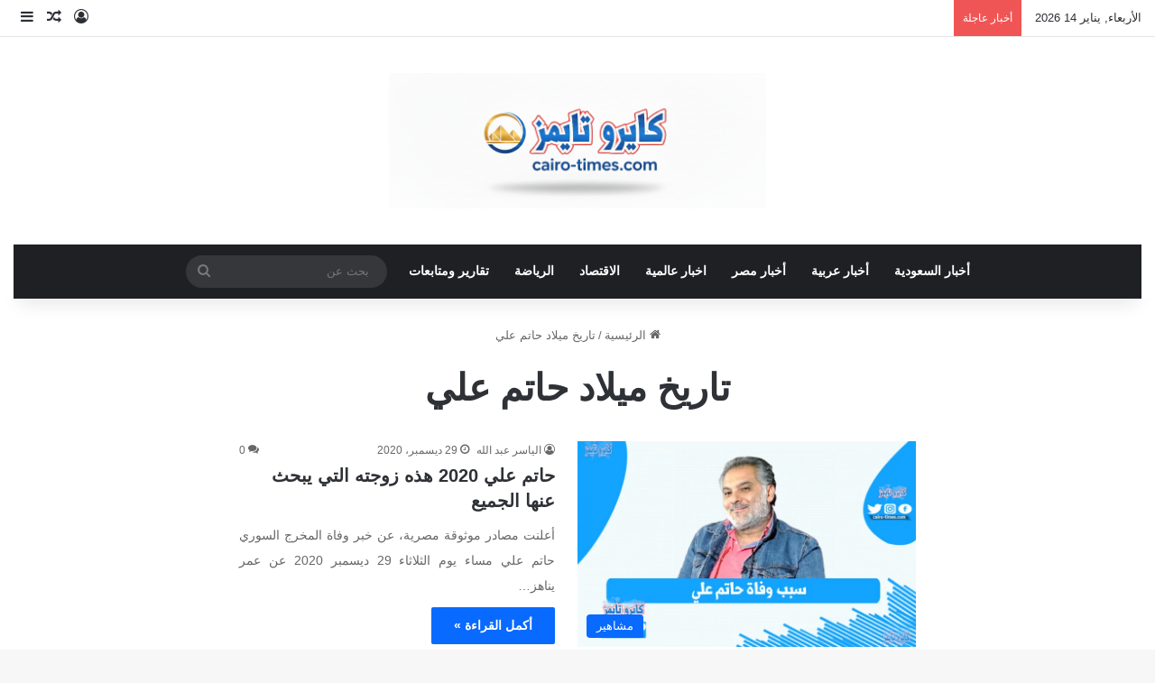

--- FILE ---
content_type: text/html; charset=UTF-8
request_url: https://cairo-times.com/tag/%D8%AA%D8%A7%D8%B1%D9%8A%D8%AE-%D9%85%D9%8A%D9%84%D8%A7%D8%AF-%D8%AD%D8%A7%D8%AA%D9%85-%D8%B9%D9%84%D9%8A/
body_size: 10611
content:
<!DOCTYPE html><html dir="rtl" lang="ar" class="" data-skin="light"><head><script data-no-optimize="1">var litespeed_docref=sessionStorage.getItem("litespeed_docref");litespeed_docref&&(Object.defineProperty(document,"referrer",{get:function(){return litespeed_docref}}),sessionStorage.removeItem("litespeed_docref"));</script> <meta charset="UTF-8"/><link rel="profile" href="https://gmpg.org/xfn/11"/><meta name='robots' content='index, follow, max-image-preview:large, max-snippet:-1, max-video-preview:-1'/><title>تاريخ ميلاد حاتم علي Archives - كايرو تايمز</title><link rel="canonical" href="https://cairo-times.com/tag/تاريخ-ميلاد-حاتم-علي/"/><meta property="og:locale" content="ar_AR"/><meta property="og:type" content="article"/><meta property="og:title" content="تاريخ ميلاد حاتم علي Archives - كايرو تايمز"/><meta property="og:url" content="https://cairo-times.com/tag/تاريخ-ميلاد-حاتم-علي/"/><meta property="og:site_name" content="كايرو تايمز"/><meta property="og:image" content="https://cairo-times.com/wp-content/uploads/2023/10/cairo2023logo.jpg"/><meta property="og:image:width" content="500"/><meta property="og:image:height" content="200"/><meta property="og:image:type" content="image/jpeg"/><meta name="twitter:card" content="summary_large_image"/><meta name="twitter:site" content="@cairotimes_com"/> <script type="application/ld+json" class="yoast-schema-graph">{"@context":"https://schema.org","@graph":[{"@type":"CollectionPage","@id":"https://cairo-times.com/tag/%d8%aa%d8%a7%d8%b1%d9%8a%d8%ae-%d9%85%d9%8a%d9%84%d8%a7%d8%af-%d8%ad%d8%a7%d8%aa%d9%85-%d8%b9%d9%84%d9%8a/","url":"https://cairo-times.com/tag/%d8%aa%d8%a7%d8%b1%d9%8a%d8%ae-%d9%85%d9%8a%d9%84%d8%a7%d8%af-%d8%ad%d8%a7%d8%aa%d9%85-%d8%b9%d9%84%d9%8a/","name":"تاريخ ميلاد حاتم علي Archives - كايرو تايمز","isPartOf":{"@id":"https://cairo-times.com/#website"},"primaryImageOfPage":{"@id":"https://cairo-times.com/tag/%d8%aa%d8%a7%d8%b1%d9%8a%d8%ae-%d9%85%d9%8a%d9%84%d8%a7%d8%af-%d8%ad%d8%a7%d8%aa%d9%85-%d8%b9%d9%84%d9%8a/#primaryimage"},"image":{"@id":"https://cairo-times.com/tag/%d8%aa%d8%a7%d8%b1%d9%8a%d8%ae-%d9%85%d9%8a%d9%84%d8%a7%d8%af-%d8%ad%d8%a7%d8%aa%d9%85-%d8%b9%d9%84%d9%8a/#primaryimage"},"thumbnailUrl":"https://cairo-times.com/wp-content/uploads/2020/12/حاتم-علي-2020.png","breadcrumb":{"@id":"https://cairo-times.com/tag/%d8%aa%d8%a7%d8%b1%d9%8a%d8%ae-%d9%85%d9%8a%d9%84%d8%a7%d8%af-%d8%ad%d8%a7%d8%aa%d9%85-%d8%b9%d9%84%d9%8a/#breadcrumb"},"inLanguage":"ar"},{"@type":"ImageObject","inLanguage":"ar","@id":"https://cairo-times.com/tag/%d8%aa%d8%a7%d8%b1%d9%8a%d8%ae-%d9%85%d9%8a%d9%84%d8%a7%d8%af-%d8%ad%d8%a7%d8%aa%d9%85-%d8%b9%d9%84%d9%8a/#primaryimage","url":"https://cairo-times.com/wp-content/uploads/2020/12/حاتم-علي-2020.png","contentUrl":"https://cairo-times.com/wp-content/uploads/2020/12/حاتم-علي-2020.png","width":790,"height":480,"caption":"حاتم علي 2020"},{"@type":"BreadcrumbList","@id":"https://cairo-times.com/tag/%d8%aa%d8%a7%d8%b1%d9%8a%d8%ae-%d9%85%d9%8a%d9%84%d8%a7%d8%af-%d8%ad%d8%a7%d8%aa%d9%85-%d8%b9%d9%84%d9%8a/#breadcrumb","itemListElement":[{"@type":"ListItem","position":1,"name":"الرئيسية","item":"https://cairo-times.com/"},{"@type":"ListItem","position":2,"name":"تاريخ ميلاد حاتم علي"}]},{"@type":"WebSite","@id":"https://cairo-times.com/#website","url":"https://cairo-times.com/","name":"كايرو تايمز","description":"الأخبار من المصدر إليك مباشرة","publisher":{"@id":"https://cairo-times.com/#organization"},"potentialAction":[{"@type":"SearchAction","target":{"@type":"EntryPoint","urlTemplate":"https://cairo-times.com/?s={search_term_string}"},"query-input":{"@type":"PropertyValueSpecification","valueRequired":true,"valueName":"search_term_string"}}],"inLanguage":"ar"},{"@type":"Organization","@id":"https://cairo-times.com/#organization","name":"كايرو تايمز","url":"https://cairo-times.com/","logo":{"@type":"ImageObject","inLanguage":"ar","@id":"https://cairo-times.com/#/schema/logo/image/","url":"https://cairo-times.com/wp-content/uploads/2023/10/cairo2023logo.jpg","contentUrl":"https://cairo-times.com/wp-content/uploads/2023/10/cairo2023logo.jpg","width":500,"height":200,"caption":"كايرو تايمز"},"image":{"@id":"https://cairo-times.com/#/schema/logo/image/"},"sameAs":["https://www.facebook.com/cairotimescom/","https://x.com/cairotimes_com"]}]}</script> <link rel='dns-prefetch' href='//fonts.googleapis.com'/><link rel="alternate" type="application/rss+xml" title="كايرو تايمز &laquo; الخلاصة" href="https://cairo-times.com/feed/"/><link rel="alternate" type="application/rss+xml" title="كايرو تايمز &laquo; خلاصة التعليقات" href="https://cairo-times.com/comments/feed/"/><link rel="alternate" type="application/rss+xml" title="كايرو تايمز &laquo; تاريخ ميلاد حاتم علي خلاصة الوسوم" href="https://cairo-times.com/tag/%d8%aa%d8%a7%d8%b1%d9%8a%d8%ae-%d9%85%d9%8a%d9%84%d8%a7%d8%af-%d8%ad%d8%a7%d8%aa%d9%85-%d8%b9%d9%84%d9%8a/feed/"/><meta name="viewport" content="width=device-width, initial-scale=1.0"/><link data-optimized="2" rel="stylesheet" href="https://cairo-times.com/wp-content/litespeed/css/8de7318b3be66d2bfbff5877f57a188e.css?ver=7a23d"/> <script type="litespeed/javascript" data-src="https://cairo-times.com/wp-includes/js/jquery/jquery.min.js" id="jquery-core-js"></script> <link rel="https://api.w.org/" href="https://cairo-times.com/wp-json/"/><link rel="alternate" title="JSON" type="application/json" href="https://cairo-times.com/wp-json/wp/v2/tags/13662"/><link rel="EditURI" type="application/rsd+xml" title="RSD" href="https://cairo-times.com/xmlrpc.php?rsd"/><meta name="generator" content="WordPress 6.9"/><meta http-equiv="X-UA-Compatible" content="IE=edge"><link rel="icon" href="https://cairo-times.com/wp-content/uploads/2023/10/8889-150x150.png" sizes="32x32"/><link rel="icon" href="https://cairo-times.com/wp-content/uploads/2023/10/8889.png" sizes="192x192"/><link rel="apple-touch-icon" href="https://cairo-times.com/wp-content/uploads/2023/10/8889.png"/><meta name="msapplication-TileImage" content="https://cairo-times.com/wp-content/uploads/2023/10/8889.png"/>
 <script type="litespeed/javascript" data-src="https://www.googletagmanager.com/gtag/js?id=G-VGSPEK8L0X"></script> <script type="litespeed/javascript">window.dataLayer=window.dataLayer||[];function gtag(){dataLayer.push(arguments)}
gtag('js',new Date());gtag('config','G-VGSPEK8L0X')</script> <script type="litespeed/javascript" data-src="https://pagead2.googlesyndication.com/pagead/js/adsbygoogle.js?client=ca-pub-9979755724995257" crossorigin="anonymous"></script> </head><body data-rsssl=1 id="tie-body" class="rtl archive tag tag-13662 wp-custom-logo wp-theme-jannah is-percent-width wrapper-has-shadow block-head-1 magazine2 is-thumb-overlay-disabled is-desktop is-header-layout-2 one-column-no-sidebar hide_breaking_news"><div class="background-overlay"><div id="tie-container" class="site tie-container"><div id="tie-wrapper"><header id="theme-header" class="theme-header header-layout-2 main-nav-dark main-nav-default-dark main-nav-below main-nav-boxed no-stream-item top-nav-active top-nav-light top-nav-default-light top-nav-above has-shadow has-normal-width-logo mobile-header-centered"><nav id="top-nav" class="has-date-breaking-components top-nav header-nav has-breaking-news" aria-label="الشريط العلوي"><div class="container"><div class="topbar-wrapper"><div class="topbar-today-date">
الأربعاء, يناير 14 2026</div><div class="tie-alignleft"><div class="breaking controls-is-active"><span class="breaking-title">
<span class="tie-icon-bolt breaking-icon" aria-hidden="true"></span>
<span class="breaking-title-text">أخبار عاجلة</span>
</span><ul id="breaking-news-in-header" class="breaking-news" data-type="reveal" data-arrows="true"><li class="news-item">
<a href="https://cairo-times.com/%d8%a7%d8%ad%d9%85%d8%af-%d8%a8%d9%86-%d8%b3%d8%b9%d9%8a%d8%af-%d8%a7%d9%84%d8%b9%d8%a7%d9%85%d8%b1%d9%8a-%d9%88%d9%8a%d9%83%d9%8a%d8%a8%d9%8a%d8%af%d9%8a%d8%a7-%d9%85%d9%86-%d9%87%d9%88-%d8%b1%d8%a6/">احمد بن سعيد العامري ويكيبيديا من هو رئيس بلدية مسقط</a></li><li class="news-item">
<a href="https://cairo-times.com/%d8%a8%d9%84%d8%b9%d8%b1%d8%a8-%d8%a8%d9%86-%d9%87%d9%8a%d8%ab%d9%85-%d8%a8%d9%86-%d8%b7%d8%a7%d8%b1%d9%82-%d8%a2%d9%84-%d8%b3%d8%b9%d9%8a%d8%af-%d9%88%d9%8a%d9%83%d9%8a%d8%a8%d9%8a%d8%af%d9%8a/"> بلعرب بن هيثم بن طارق آل سعيد ويكيبيديا</a></li><li class="news-item">
<a href="https://cairo-times.com/%d9%88%d9%81%d8%a7%d8%a9-%d8%a8%d8%af%d8%b1-%d8%a7%d9%84%d9%85%d8%b7%d9%8a%d8%b1%d9%8a-%d8%a8%d8%b9%d8%af-%d9%85%d8%b9%d8%a7%d9%86%d8%a7%d8%a9-%d9%85%d8%b9-%d8%a7%d9%84%d9%85%d8%b1%d8%b6-%d9%88%d8%a7/">وفاة بدر المطيري بعد معاناة مع المرض والسجن والظلم</a></li><li class="news-item">
<a href="https://cairo-times.com/%d8%ad%d9%82%d9%8a%d9%82%d8%a9-%d9%81%d9%8a%d8%af%d9%8a%d9%88-%d8%ad%d8%a8%d9%8a%d8%a8%d8%a9-%d8%b1%d8%b6%d8%a7-%d9%88%d8%b4%d9%87%d8%a7%d8%a8-%d8%a7%d9%84%d8%af%d9%8a%d9%86-%d8%a8%d9%8a%d9%86/">حقيقة فيديو حبيبة رضا وشهاب الدين.. بين الشائعات والتزييف الرقمي</a></li><li class="news-item">
<a href="https://cairo-times.com/%d9%81%d9%8a%d8%af%d9%8a%d9%88-%d8%ad%d8%a8%d9%8a%d8%a8%d8%a9-%d8%b1%d8%b6%d8%a7-%d9%88%d8%b4%d9%87%d8%a7%d8%a8-%d8%a7%d9%84%d8%af%d9%8a%d9%86-%d8%a7%d9%84%d8%ac%d8%af%d9%8a%d8%af-%d8%ac%d8%af%d9%84/">فيديو حبيبة رضا وشهاب الدين الجديد.. جدل واسع وصمت رسمي يزيد الغموض</a></li><li class="news-item">
<a href="https://cairo-times.com/%d9%81%d9%8a%d8%af%d9%8a%d9%88-%d8%ad%d8%a8%d9%8a%d8%a8%d9%87-%d8%b1%d8%b6%d8%a7-%d9%88%d8%b4%d9%87%d8%a7%d8%a8-%d8%a7%d9%84%d8%af%d9%8a%d9%86-%d9%85%d9%86-%d9%87%d9%8a-%d9%83%d9%85-%d8%b9%d9%85/">فيديو حبيبه رضا وشهاب الدين.. من هي.. كم عمرها.. ديانتها.. وحقيقة الفيديو المسرب</a></li><li class="news-item">
<a href="https://cairo-times.com/%d9%85%d9%86-%d9%87%d9%88-%d8%af%d8%ae%d9%8a%d9%84-%d8%a7%d9%84%d9%82%d8%ad%d8%b7%d8%a7%d9%86%d9%8a-%d8%b5%d8%af%d9%8a%d9%82-%d8%a3%d8%a8%d9%88-%d9%85%d8%b1%d8%a7%d8%af%d8%b9-%d9%83%d9%85-%d8%b9/">من هو دخيل القحطاني صديق أبو مرادع.. كم عمره وما سبب وفاته</a></li><li class="news-item">
<a href="https://cairo-times.com/%d8%a7%d8%ae%d8%a8%d8%a7%d8%b1-%d8%a7%d9%84%d9%83%d9%88%d9%8a%d8%aa-%d9%82%d8%b1%d8%a7%d8%b1-%d8%a7%d9%84%d9%85%d9%87%d9%86%d8%af%d8%b3%d8%a9-%d9%85%d9%86%d8%a7%d9%84-%d8%b9%d8%b5%d9%81%d9%88%d8%b1/">اخبار الكويت.. قرار المهندسة منال عصفور بإخلاء الاكشاك من هذه الاماكن فورا</a></li><li class="news-item">
<a href="https://cairo-times.com/%d8%a7%d8%ae%d8%a8%d8%a7%d8%b1-%d8%a8%d9%88%d8%b1%d8%b5%d8%a9-%d8%a7%d9%84%d9%83%d9%88%d9%8a%d8%aa-%d9%85%d9%88%d8%b9%d8%af-%d8%a7%d8%ac%d8%a7%d8%b2%d8%a9-%d8%a7%d9%84%d8%a7%d8%b3%d8%b1%d8%a7%d8%a1/">اخبار بورصة الكويت.. موعد اجازة الاسراء والمعراج</a></li><li class="news-item">
<a href="https://cairo-times.com/%d9%88%d9%81%d8%a7%d8%a9-%d8%a7%d9%84%d9%82%d8%ad%d8%b7%d8%a7%d9%86%d9%8a-%d9%85%d8%b3%d8%a7%d8%b9%d8%af-%d9%88%d8%b2%d9%8a%d8%b1-%d8%a7%d9%84%d8%af%d8%a7%d8%ae%d9%84%d9%8a%d8%a9-%d8%a7%d9%84%d8%b3/">وفاة القحطاني مساعد وزير الداخلية السعودية وموعد الصلاة عليه</a></li></ul></div></div><div class="tie-alignright"><ul class="components"><li class="popup-login-icon menu-item custom-menu-link">
<a href="#" class="lgoin-btn tie-popup-trigger">
<span class="tie-icon-author" aria-hidden="true"></span>
<span class="screen-reader-text">تسجيل الدخول</span>			</a></li><li class="random-post-icon menu-item custom-menu-link">
<a href="/tag/%D8%AA%D8%A7%D8%B1%D9%8A%D8%AE-%D9%85%D9%8A%D9%84%D8%A7%D8%AF-%D8%AD%D8%A7%D8%AA%D9%85-%D8%B9%D9%84%D9%8A/?random-post=1" class="random-post" title="مقال عشوائي" rel="nofollow">
<span class="tie-icon-random" aria-hidden="true"></span>
<span class="screen-reader-text">مقال عشوائي</span>
</a></li><li class="side-aside-nav-icon menu-item custom-menu-link">
<a href="#">
<span class="tie-icon-navicon" aria-hidden="true"></span>
<span class="screen-reader-text">إضافة عمود جانبي</span>
</a></li></ul></div></div></div></nav><div class="container header-container"><div class="tie-row logo-row"><div class="logo-wrapper"><div class="tie-col-md-4 logo-container clearfix"><div id="mobile-header-components-area_1" class="mobile-header-components"><ul class="components"><li class="mobile-component_menu custom-menu-link"><a href="#" id="mobile-menu-icon" class=""><span class="tie-mobile-menu-icon nav-icon is-layout-1"></span><span class="screen-reader-text">القائمة</span></a></li></ul></div><div id="logo" class="image-logo">
<a title="كايرو تايمز" href="https://cairo-times.com/">
<picture class="tie-logo-default tie-logo-picture">
<source class="tie-logo-source-default tie-logo-source" srcset="https://cairo-times.com/wp-content/uploads/2025/11/cairo-times2025.webp">
<img data-lazyloaded="1" src="[data-uri]" class="tie-logo-img-default tie-logo-img" data-src="https://cairo-times.com/wp-content/uploads/2025/11/cairo-times2025.webp" alt="كايرو تايمز" width="300" height="150" style="max-height:150px; width: auto;"/>
</picture>
</a></div><div id="mobile-header-components-area_2" class="mobile-header-components"><ul class="components"><li class="mobile-component_search custom-menu-link">
<a href="#" class="tie-search-trigger-mobile">
<span class="tie-icon-search tie-search-icon" aria-hidden="true"></span>
<span class="screen-reader-text">بحث عن</span>
</a></li></ul></div></div></div></div></div><div class="main-nav-wrapper"><nav id="main-nav" data-skin="search-in-main-nav" class="main-nav header-nav live-search-parent menu-style-default menu-style-solid-bg" aria-label="القائمة الرئيسية"><div class="container"><div class="main-menu-wrapper"><div id="menu-components-wrap"><div class="main-menu main-menu-wrap"><div id="main-nav-menu" class="main-menu header-menu"><ul id="menu-%d8%aa%d8%b5%d9%86%d9%8a%d9%81%d8%a7%d8%aa" class="menu"><li id="menu-item-70730" class="menu-item menu-item-type-taxonomy menu-item-object-category menu-item-70730"><a href="https://cairo-times.com/category/saudi-news/">أخبار السعودية</a></li><li id="menu-item-70731" class="menu-item menu-item-type-taxonomy menu-item-object-category menu-item-70731"><a href="https://cairo-times.com/category/arab-news/">أخبار عربية</a></li><li id="menu-item-70732" class="menu-item menu-item-type-taxonomy menu-item-object-category menu-item-70732"><a href="https://cairo-times.com/category/egypt-news/">أخبار مصر</a></li><li id="menu-item-70733" class="menu-item menu-item-type-taxonomy menu-item-object-category menu-item-70733"><a href="https://cairo-times.com/category/%d8%a7%d8%ae%d8%a8%d8%a7%d8%b1-%d8%b9%d8%a7%d9%84%d9%85%d9%8a%d8%a9/">اخبار عالمية</a></li><li id="menu-item-70734" class="menu-item menu-item-type-taxonomy menu-item-object-category menu-item-70734"><a href="https://cairo-times.com/category/economy/">الاقتصاد</a></li><li id="menu-item-70735" class="menu-item menu-item-type-taxonomy menu-item-object-category menu-item-70735"><a href="https://cairo-times.com/category/sports/">الرياضة</a></li><li id="menu-item-70736" class="menu-item menu-item-type-taxonomy menu-item-object-category menu-item-70736"><a href="https://cairo-times.com/category/distinctive/">تقارير ومتابعات</a></li></ul></div></div><ul class="components"><li class="search-bar menu-item custom-menu-link" aria-label="بحث"><form method="get" id="search" action="https://cairo-times.com/">
<input id="search-input" class="is-ajax-search" inputmode="search" type="text" name="s" title="بحث عن" placeholder="بحث عن"/>
<button id="search-submit" type="submit">
<span class="tie-icon-search tie-search-icon" aria-hidden="true"></span>
<span class="screen-reader-text">بحث عن</span>
</button></form></li></ul></div></div></div></nav></div></header><div id="content" class="site-content container"><div id="main-content-row" class="tie-row main-content-row"><div class="main-content tie-col-md-8 tie-col-xs-12" role="main"><header id="tag-title-section" class="entry-header-outer container-wrapper archive-title-wrapper"><nav id="breadcrumb"><a href="https://cairo-times.com/"><span class="tie-icon-home" aria-hidden="true"></span> الرئيسية</a><em class="delimiter">/</em><span class="current">تاريخ ميلاد حاتم علي</span></nav><script type="application/ld+json">{"@context":"http:\/\/schema.org","@type":"BreadcrumbList","@id":"#Breadcrumb","itemListElement":[{"@type":"ListItem","position":1,"item":{"name":"\u0627\u0644\u0631\u0626\u064a\u0633\u064a\u0629","@id":"https:\/\/cairo-times.com\/"}}]}</script><h1 class="page-title">تاريخ ميلاد حاتم علي</h1></header><div class="mag-box wide-post-box"><div class="container-wrapper"><div class="mag-box-container clearfix"><ul id="posts-container" data-layout="default" data-settings="{'uncropped_image':'jannah-image-post','category_meta':true,'post_meta':true,'excerpt':'true','excerpt_length':'20','read_more':'true','read_more_text':false,'media_overlay':true,'title_length':0,'is_full':true,'is_category':false}" class="posts-items"><li class="post-item  post-9319 post type-post status-publish format-standard has-post-thumbnail category-the-art tag-13682 tag-13683 tag-13662 tag-13656 tag---2020 tag-13684 tag-13685 tag-13686 tag-13681 tag-13664 tag-13657 tag-13658 tie-standard">
<a aria-label="حاتم علي 2020 هذه زوجته التي يبحث عنها الجميع" href="https://cairo-times.com/%d8%ad%d8%a7%d8%aa%d9%85-%d8%b9%d9%84%d9%8a-2020-%d9%87%d8%b0%d9%87-%d8%b2%d9%88%d8%ac%d8%aa%d9%87-%d8%a7%d9%84%d8%aa%d9%8a-%d9%8a%d8%a8%d8%ad%d8%ab-%d8%b9%d9%86%d9%87%d8%a7-%d8%a7%d9%84%d8%ac%d9%85/" class="post-thumb"><span class="post-cat-wrap"><span class="post-cat tie-cat-8">مشاهير</span></span><img data-lazyloaded="1" src="[data-uri]" width="362" height="220" data-src="https://cairo-times.com/wp-content/uploads/2020/12/حاتم-علي-2020.png" class="attachment-jannah-image-large size-jannah-image-large wp-post-image" alt="حاتم علي 2020" decoding="async" fetchpriority="high" data-srcset="https://cairo-times.com/wp-content/uploads/2020/12/حاتم-علي-2020.png 790w, https://cairo-times.com/wp-content/uploads/2020/12/حاتم-علي-2020-300x182.png 300w, https://cairo-times.com/wp-content/uploads/2020/12/حاتم-علي-2020-768x467.png 768w" data-sizes="(max-width: 362px) 100vw, 362px"/></a><div class="post-details"><div class="post-meta clearfix"><span class="author-meta single-author no-avatars"><span class="meta-item meta-author-wrapper meta-author-8"><span class="meta-author"><a href="https://cairo-times.com/author/a-eabadallah/" class="author-name tie-icon" title="الياسر عبد الله">الياسر عبد الله</a></span></span></span><span class="date meta-item tie-icon">29 ديسمبر، 2020</span><div class="tie-alignright"><span class="meta-comment tie-icon meta-item fa-before">0</span></div></div><h2 class="post-title"><a href="https://cairo-times.com/%d8%ad%d8%a7%d8%aa%d9%85-%d8%b9%d9%84%d9%8a-2020-%d9%87%d8%b0%d9%87-%d8%b2%d9%88%d8%ac%d8%aa%d9%87-%d8%a7%d9%84%d8%aa%d9%8a-%d9%8a%d8%a8%d8%ad%d8%ab-%d8%b9%d9%86%d9%87%d8%a7-%d8%a7%d9%84%d8%ac%d9%85/">حاتم علي 2020 هذه زوجته التي يبحث عنها الجميع</a></h2><p class="post-excerpt">أعلنت مصادر موثوقة مصرية، عن خبر وفاة المخرج السوري حاتم علي مساء يوم الثلاثاء 29 ديسمبر 2020 عن عمر يناهز&hellip;</p>
<a class="more-link button" href="https://cairo-times.com/%d8%ad%d8%a7%d8%aa%d9%85-%d8%b9%d9%84%d9%8a-2020-%d9%87%d8%b0%d9%87-%d8%b2%d9%88%d8%ac%d8%aa%d9%87-%d8%a7%d9%84%d8%aa%d9%8a-%d9%8a%d8%a8%d8%ad%d8%ab-%d8%b9%d9%86%d9%87%d8%a7-%d8%a7%d9%84%d8%ac%d9%85/">أكمل القراءة &raquo;</a></div></li><li class="post-item  post-9311 post type-post status-publish format-standard has-post-thumbnail category-the-art tag-hatem-ali tag-13667 tag-13670 tag-13666 tag-13662 tag-13656 tag-13661 tag-13659 tag-13654 tag-13663 tag-13671 tag-13664 tag-13660 tag-13657 tag-13669 tag-13668 tag-13658 tag-13665 tie-standard">
<a aria-label="حاتم علي وزوجته واولاده.. من هي زوجة hatem ali" href="https://cairo-times.com/%d8%ad%d8%a7%d8%aa%d9%85-%d8%b9%d9%84%d9%8a-%d9%88%d8%b2%d9%88%d8%ac%d8%aa%d9%87-%d9%88%d8%a7%d9%88%d9%84%d8%a7%d8%af%d9%87-%d9%85%d9%86-%d9%87%d9%8a-%d8%b2%d9%88%d8%ac%d8%a9-hatem-ali/" class="post-thumb"><span class="post-cat-wrap"><span class="post-cat tie-cat-8">مشاهير</span></span><img data-lazyloaded="1" src="[data-uri]" width="362" height="220" data-src="https://cairo-times.com/wp-content/uploads/2020/12/حاتم-علي-وزوجته-واولاده.png" class="attachment-jannah-image-large size-jannah-image-large wp-post-image" alt="حاتم علي وزوجته واولاده.. من هي زوجة hatem ali" decoding="async" data-srcset="https://cairo-times.com/wp-content/uploads/2020/12/حاتم-علي-وزوجته-واولاده.png 790w, https://cairo-times.com/wp-content/uploads/2020/12/حاتم-علي-وزوجته-واولاده-300x182.png 300w, https://cairo-times.com/wp-content/uploads/2020/12/حاتم-علي-وزوجته-واولاده-768x467.png 768w" data-sizes="(max-width: 362px) 100vw, 362px"/></a><div class="post-details"><div class="post-meta clearfix"><span class="author-meta single-author no-avatars"><span class="meta-item meta-author-wrapper meta-author-2"><span class="meta-author"><a href="https://cairo-times.com/author/m-mumin/" class="author-name tie-icon" title="Moaaz Abdulqawi">Moaaz Abdulqawi</a></span></span></span><span class="date meta-item tie-icon">29 ديسمبر، 2020</span><div class="tie-alignright"><span class="meta-comment tie-icon meta-item fa-before">0</span></div></div><h2 class="post-title"><a href="https://cairo-times.com/%d8%ad%d8%a7%d8%aa%d9%85-%d8%b9%d9%84%d9%8a-%d9%88%d8%b2%d9%88%d8%ac%d8%aa%d9%87-%d9%88%d8%a7%d9%88%d9%84%d8%a7%d8%af%d9%87-%d9%85%d9%86-%d9%87%d9%8a-%d8%b2%d9%88%d8%ac%d8%a9-hatem-ali/">حاتم علي وزوجته واولاده.. من هي زوجة hatem ali</a></h2><p class="post-excerpt">حاتم علي وزوجته واولاده من هي زوجة hatem ali الذي رحل عن عالمنا في يوم 29 من شهر ديسمبر عام&hellip;</p>
<a class="more-link button" href="https://cairo-times.com/%d8%ad%d8%a7%d8%aa%d9%85-%d8%b9%d9%84%d9%8a-%d9%88%d8%b2%d9%88%d8%ac%d8%aa%d9%87-%d9%88%d8%a7%d9%88%d9%84%d8%a7%d8%af%d9%87-%d9%85%d9%86-%d9%87%d9%8a-%d8%b2%d9%88%d8%ac%d8%a9-hatem-ali/">أكمل القراءة &raquo;</a></div></li></ul><div class="clearfix"></div></div></div></div></div></div></div><footer id="footer" class="site-footer dark-skin dark-widgetized-area"><div id="footer-widgets-container"><div class="container"></div></div><div id="site-info" class="site-info"><div class="container"><div class="tie-row"><div class="tie-col-md-12"><div class="copyright-text copyright-text-first">© جميع الحقوق محفوظة لموقع كايرو تايمز 2025</div><div class="footer-menu"><ul id="menu-%d9%81%d9%88%d8%aa%d9%88" class="menu"><li id="menu-item-70726" class="menu-item menu-item-type-post_type menu-item-object-page menu-item-privacy-policy menu-item-70726"><a rel="privacy-policy" href="https://cairo-times.com/privacy-policy-2/">سياسة الخصوصية</a></li><li id="menu-item-70727" class="menu-item menu-item-type-post_type menu-item-object-page menu-item-70727"><a href="https://cairo-times.com/contact-us/">اتصل بنا</a></li><li id="menu-item-70728" class="menu-item menu-item-type-post_type menu-item-object-page menu-item-70728"><a href="https://cairo-times.com/out-team/">فريق العمل</a></li><li id="menu-item-70729" class="menu-item menu-item-type-post_type menu-item-object-page menu-item-70729"><a href="https://cairo-times.com/who-are-we/">من نحن</a></li><li id="menu-item-72300" class="menu-item menu-item-type-custom menu-item-object-custom menu-item-72300"><a href="https://www.elmkal.com/">المقال</a></li></ul></div><ul class="social-icons"><li class="social-icons-item"><a class="social-link facebook-social-icon" rel="external noopener nofollow" target="_blank" href="https://www.facebook.com/cairotimescom/"><span class="tie-social-icon tie-icon-facebook"></span><span class="screen-reader-text">فيسبوك</span></a></li><li class="social-icons-item"><a class="social-link reddit-social-icon" rel="external noopener nofollow" target="_blank" href="https://www.reddit.com/user/Smooth_Sport_4432/"><span class="tie-social-icon tie-icon-reddit"></span><span class="screen-reader-text">‏Reddit</span></a></li><li class="social-icons-item"><a class="social-link instagram-social-icon" rel="external noopener nofollow" target="_blank" href="https://www.instagram.com/cairotimesofficial/"><span class="tie-social-icon tie-icon-instagram"></span><span class="screen-reader-text">انستقرام</span></a></li><li class="social-icons-item"><a class="social-link social-custom-link custom-link-2-social-icon" rel="external noopener nofollow" target="_blank" href="https://arz.wikipedia.org/wiki/%D9%83%D8%A7%D9%8A%D8%B1%D9%88_%D8%AA%D8%A7%D9%8A%D9%85%D8%B2"><span class="tie-social-icon fab fa-wikipedia-w"></span><span class="screen-reader-text">wikipedia</span></a></li></ul></div></div></div></div></footer><a id="go-to-top" class="go-to-top-button" href="#go-to-tie-body">
<span class="tie-icon-angle-up"></span>
<span class="screen-reader-text">زر الذهاب إلى الأعلى</span>
</a></div><aside class="side-aside normal-side dark-skin dark-widgetized-area slide-sidebar-desktop is-fullwidth appear-from-left" aria-label="القائمة الجانبية الثانوية" style="visibility: hidden;"><div data-height="100%" class="side-aside-wrapper has-custom-scroll"><a href="#" class="close-side-aside remove big-btn">
<span class="screen-reader-text">إغلاق</span>
</a><div id="mobile-container"><div id="mobile-search"><form role="search" method="get" class="search-form" action="https://cairo-times.com/">
<label>
<span class="screen-reader-text">البحث عن:</span>
<input type="search" class="search-field" placeholder="بحث &hellip;" value="" name="s"/>
</label>
<input type="submit" class="search-submit" value="بحث"/></form></div><div id="mobile-menu" class="hide-menu-icons"></div><div id="mobile-social-icons" class="social-icons-widget solid-social-icons"><ul><li class="social-icons-item"><a class="social-link facebook-social-icon" rel="external noopener nofollow" target="_blank" href="https://www.facebook.com/cairotimescom/"><span class="tie-social-icon tie-icon-facebook"></span><span class="screen-reader-text">فيسبوك</span></a></li><li class="social-icons-item"><a class="social-link reddit-social-icon" rel="external noopener nofollow" target="_blank" href="https://www.reddit.com/user/Smooth_Sport_4432/"><span class="tie-social-icon tie-icon-reddit"></span><span class="screen-reader-text">‏Reddit</span></a></li><li class="social-icons-item"><a class="social-link instagram-social-icon" rel="external noopener nofollow" target="_blank" href="https://www.instagram.com/cairotimesofficial/"><span class="tie-social-icon tie-icon-instagram"></span><span class="screen-reader-text">انستقرام</span></a></li><li class="social-icons-item"><a class="social-link social-custom-link custom-link-2-social-icon" rel="external noopener nofollow" target="_blank" href="https://arz.wikipedia.org/wiki/%D9%83%D8%A7%D9%8A%D8%B1%D9%88_%D8%AA%D8%A7%D9%8A%D9%85%D8%B2"><span class="tie-social-icon fab fa-wikipedia-w"></span><span class="screen-reader-text">wikipedia</span></a></li></ul></div></div><div id="slide-sidebar-widgets"></div></div></aside></div></div> <script type="speculationrules">{"prefetch":[{"source":"document","where":{"and":[{"href_matches":"/*"},{"not":{"href_matches":["/wp-*.php","/wp-admin/*","/wp-content/uploads/*","/wp-content/*","/wp-content/plugins/*","/wp-content/themes/jannah/*","/*\\?(.+)"]}},{"not":{"selector_matches":"a[rel~=\"nofollow\"]"}},{"not":{"selector_matches":".no-prefetch, .no-prefetch a"}}]},"eagerness":"conservative"}]}</script> <div id="autocomplete-suggestions" class="autocomplete-suggestions"></div><div id="is-scroller-outer"><div id="is-scroller"></div></div><div id="fb-root"></div><div id="tie-popup-search-mobile" class="tie-popup tie-popup-search-wrap" style="display: none;">
<a href="#" class="tie-btn-close remove big-btn light-btn">
<span class="screen-reader-text">إغلاق</span>
</a><div class="popup-search-wrap-inner"><div class="live-search-parent pop-up-live-search" data-skin="live-search-popup" aria-label="بحث"><form method="get" class="tie-popup-search-form" action="https://cairo-times.com/">
<input class="tie-popup-search-input" inputmode="search" type="text" name="s" title="بحث عن" autocomplete="off" placeholder="بحث عن"/>
<button class="tie-popup-search-submit" type="submit">
<span class="tie-icon-search tie-search-icon" aria-hidden="true"></span>
<span class="screen-reader-text">بحث عن</span>
</button></form></div></div></div><div id="tie-popup-login" class="tie-popup" style="display: none;">
<a href="#" class="tie-btn-close remove big-btn light-btn">
<span class="screen-reader-text">إغلاق</span>
</a><div class="tie-popup-container"><div class="container-wrapper"><div class="widget login-widget"><div class="widget-title the-global-title"><div class="the-subtitle">تسجيل الدخول <span class="widget-title-icon tie-icon"></span></div></div><div class="widget-container"><div class="login-form"><form name="registerform" action="https://cairo-times.com/wp-login.php" method="post">
<input type="text" name="log" title="إسم المستخدم" placeholder="إسم المستخدم"><div class="pass-container">
<input type="password" name="pwd" title="كلمة المرور" placeholder="كلمة المرور">
<a class="forget-text" href="https://cairo-times.com/wp-login.php?action=lostpassword&redirect_to=https%3A%2F%2Fcairo-times.com">نسيت كلمة المرور؟</a></div><input type="hidden" name="redirect_to" value="/tag/%D8%AA%D8%A7%D8%B1%D9%8A%D8%AE-%D9%85%D9%8A%D9%84%D8%A7%D8%AF-%D8%AD%D8%A7%D8%AA%D9%85-%D8%B9%D9%84%D9%8A/"/>
<label for="rememberme" class="rememberme">
<input id="rememberme" name="rememberme" type="checkbox" checked="checked" value="forever"/> تذكرني			</label>
<button type="submit" class="button fullwidth login-submit">تسجيل الدخول</button></form></div></div></div></div></div></div><div id='zone_976033414'></div> <script data-no-optimize="1">window.lazyLoadOptions=Object.assign({},{threshold:300},window.lazyLoadOptions||{});!function(t,e){"object"==typeof exports&&"undefined"!=typeof module?module.exports=e():"function"==typeof define&&define.amd?define(e):(t="undefined"!=typeof globalThis?globalThis:t||self).LazyLoad=e()}(this,function(){"use strict";function e(){return(e=Object.assign||function(t){for(var e=1;e<arguments.length;e++){var n,a=arguments[e];for(n in a)Object.prototype.hasOwnProperty.call(a,n)&&(t[n]=a[n])}return t}).apply(this,arguments)}function o(t){return e({},at,t)}function l(t,e){return t.getAttribute(gt+e)}function c(t){return l(t,vt)}function s(t,e){return function(t,e,n){e=gt+e;null!==n?t.setAttribute(e,n):t.removeAttribute(e)}(t,vt,e)}function i(t){return s(t,null),0}function r(t){return null===c(t)}function u(t){return c(t)===_t}function d(t,e,n,a){t&&(void 0===a?void 0===n?t(e):t(e,n):t(e,n,a))}function f(t,e){et?t.classList.add(e):t.className+=(t.className?" ":"")+e}function _(t,e){et?t.classList.remove(e):t.className=t.className.replace(new RegExp("(^|\\s+)"+e+"(\\s+|$)")," ").replace(/^\s+/,"").replace(/\s+$/,"")}function g(t){return t.llTempImage}function v(t,e){!e||(e=e._observer)&&e.unobserve(t)}function b(t,e){t&&(t.loadingCount+=e)}function p(t,e){t&&(t.toLoadCount=e)}function n(t){for(var e,n=[],a=0;e=t.children[a];a+=1)"SOURCE"===e.tagName&&n.push(e);return n}function h(t,e){(t=t.parentNode)&&"PICTURE"===t.tagName&&n(t).forEach(e)}function a(t,e){n(t).forEach(e)}function m(t){return!!t[lt]}function E(t){return t[lt]}function I(t){return delete t[lt]}function y(e,t){var n;m(e)||(n={},t.forEach(function(t){n[t]=e.getAttribute(t)}),e[lt]=n)}function L(a,t){var o;m(a)&&(o=E(a),t.forEach(function(t){var e,n;e=a,(t=o[n=t])?e.setAttribute(n,t):e.removeAttribute(n)}))}function k(t,e,n){f(t,e.class_loading),s(t,st),n&&(b(n,1),d(e.callback_loading,t,n))}function A(t,e,n){n&&t.setAttribute(e,n)}function O(t,e){A(t,rt,l(t,e.data_sizes)),A(t,it,l(t,e.data_srcset)),A(t,ot,l(t,e.data_src))}function w(t,e,n){var a=l(t,e.data_bg_multi),o=l(t,e.data_bg_multi_hidpi);(a=nt&&o?o:a)&&(t.style.backgroundImage=a,n=n,f(t=t,(e=e).class_applied),s(t,dt),n&&(e.unobserve_completed&&v(t,e),d(e.callback_applied,t,n)))}function x(t,e){!e||0<e.loadingCount||0<e.toLoadCount||d(t.callback_finish,e)}function M(t,e,n){t.addEventListener(e,n),t.llEvLisnrs[e]=n}function N(t){return!!t.llEvLisnrs}function z(t){if(N(t)){var e,n,a=t.llEvLisnrs;for(e in a){var o=a[e];n=e,o=o,t.removeEventListener(n,o)}delete t.llEvLisnrs}}function C(t,e,n){var a;delete t.llTempImage,b(n,-1),(a=n)&&--a.toLoadCount,_(t,e.class_loading),e.unobserve_completed&&v(t,n)}function R(i,r,c){var l=g(i)||i;N(l)||function(t,e,n){N(t)||(t.llEvLisnrs={});var a="VIDEO"===t.tagName?"loadeddata":"load";M(t,a,e),M(t,"error",n)}(l,function(t){var e,n,a,o;n=r,a=c,o=u(e=i),C(e,n,a),f(e,n.class_loaded),s(e,ut),d(n.callback_loaded,e,a),o||x(n,a),z(l)},function(t){var e,n,a,o;n=r,a=c,o=u(e=i),C(e,n,a),f(e,n.class_error),s(e,ft),d(n.callback_error,e,a),o||x(n,a),z(l)})}function T(t,e,n){var a,o,i,r,c;t.llTempImage=document.createElement("IMG"),R(t,e,n),m(c=t)||(c[lt]={backgroundImage:c.style.backgroundImage}),i=n,r=l(a=t,(o=e).data_bg),c=l(a,o.data_bg_hidpi),(r=nt&&c?c:r)&&(a.style.backgroundImage='url("'.concat(r,'")'),g(a).setAttribute(ot,r),k(a,o,i)),w(t,e,n)}function G(t,e,n){var a;R(t,e,n),a=e,e=n,(t=Et[(n=t).tagName])&&(t(n,a),k(n,a,e))}function D(t,e,n){var a;a=t,(-1<It.indexOf(a.tagName)?G:T)(t,e,n)}function S(t,e,n){var a;t.setAttribute("loading","lazy"),R(t,e,n),a=e,(e=Et[(n=t).tagName])&&e(n,a),s(t,_t)}function V(t){t.removeAttribute(ot),t.removeAttribute(it),t.removeAttribute(rt)}function j(t){h(t,function(t){L(t,mt)}),L(t,mt)}function F(t){var e;(e=yt[t.tagName])?e(t):m(e=t)&&(t=E(e),e.style.backgroundImage=t.backgroundImage)}function P(t,e){var n;F(t),n=e,r(e=t)||u(e)||(_(e,n.class_entered),_(e,n.class_exited),_(e,n.class_applied),_(e,n.class_loading),_(e,n.class_loaded),_(e,n.class_error)),i(t),I(t)}function U(t,e,n,a){var o;n.cancel_on_exit&&(c(t)!==st||"IMG"===t.tagName&&(z(t),h(o=t,function(t){V(t)}),V(o),j(t),_(t,n.class_loading),b(a,-1),i(t),d(n.callback_cancel,t,e,a)))}function $(t,e,n,a){var o,i,r=(i=t,0<=bt.indexOf(c(i)));s(t,"entered"),f(t,n.class_entered),_(t,n.class_exited),o=t,i=a,n.unobserve_entered&&v(o,i),d(n.callback_enter,t,e,a),r||D(t,n,a)}function q(t){return t.use_native&&"loading"in HTMLImageElement.prototype}function H(t,o,i){t.forEach(function(t){return(a=t).isIntersecting||0<a.intersectionRatio?$(t.target,t,o,i):(e=t.target,n=t,a=o,t=i,void(r(e)||(f(e,a.class_exited),U(e,n,a,t),d(a.callback_exit,e,n,t))));var e,n,a})}function B(e,n){var t;tt&&!q(e)&&(n._observer=new IntersectionObserver(function(t){H(t,e,n)},{root:(t=e).container===document?null:t.container,rootMargin:t.thresholds||t.threshold+"px"}))}function J(t){return Array.prototype.slice.call(t)}function K(t){return t.container.querySelectorAll(t.elements_selector)}function Q(t){return c(t)===ft}function W(t,e){return e=t||K(e),J(e).filter(r)}function X(e,t){var n;(n=K(e),J(n).filter(Q)).forEach(function(t){_(t,e.class_error),i(t)}),t.update()}function t(t,e){var n,a,t=o(t);this._settings=t,this.loadingCount=0,B(t,this),n=t,a=this,Y&&window.addEventListener("online",function(){X(n,a)}),this.update(e)}var Y="undefined"!=typeof window,Z=Y&&!("onscroll"in window)||"undefined"!=typeof navigator&&/(gle|ing|ro)bot|crawl|spider/i.test(navigator.userAgent),tt=Y&&"IntersectionObserver"in window,et=Y&&"classList"in document.createElement("p"),nt=Y&&1<window.devicePixelRatio,at={elements_selector:".lazy",container:Z||Y?document:null,threshold:300,thresholds:null,data_src:"src",data_srcset:"srcset",data_sizes:"sizes",data_bg:"bg",data_bg_hidpi:"bg-hidpi",data_bg_multi:"bg-multi",data_bg_multi_hidpi:"bg-multi-hidpi",data_poster:"poster",class_applied:"applied",class_loading:"litespeed-loading",class_loaded:"litespeed-loaded",class_error:"error",class_entered:"entered",class_exited:"exited",unobserve_completed:!0,unobserve_entered:!1,cancel_on_exit:!0,callback_enter:null,callback_exit:null,callback_applied:null,callback_loading:null,callback_loaded:null,callback_error:null,callback_finish:null,callback_cancel:null,use_native:!1},ot="src",it="srcset",rt="sizes",ct="poster",lt="llOriginalAttrs",st="loading",ut="loaded",dt="applied",ft="error",_t="native",gt="data-",vt="ll-status",bt=[st,ut,dt,ft],pt=[ot],ht=[ot,ct],mt=[ot,it,rt],Et={IMG:function(t,e){h(t,function(t){y(t,mt),O(t,e)}),y(t,mt),O(t,e)},IFRAME:function(t,e){y(t,pt),A(t,ot,l(t,e.data_src))},VIDEO:function(t,e){a(t,function(t){y(t,pt),A(t,ot,l(t,e.data_src))}),y(t,ht),A(t,ct,l(t,e.data_poster)),A(t,ot,l(t,e.data_src)),t.load()}},It=["IMG","IFRAME","VIDEO"],yt={IMG:j,IFRAME:function(t){L(t,pt)},VIDEO:function(t){a(t,function(t){L(t,pt)}),L(t,ht),t.load()}},Lt=["IMG","IFRAME","VIDEO"];return t.prototype={update:function(t){var e,n,a,o=this._settings,i=W(t,o);{if(p(this,i.length),!Z&&tt)return q(o)?(e=o,n=this,i.forEach(function(t){-1!==Lt.indexOf(t.tagName)&&S(t,e,n)}),void p(n,0)):(t=this._observer,o=i,t.disconnect(),a=t,void o.forEach(function(t){a.observe(t)}));this.loadAll(i)}},destroy:function(){this._observer&&this._observer.disconnect(),K(this._settings).forEach(function(t){I(t)}),delete this._observer,delete this._settings,delete this.loadingCount,delete this.toLoadCount},loadAll:function(t){var e=this,n=this._settings;W(t,n).forEach(function(t){v(t,e),D(t,n,e)})},restoreAll:function(){var e=this._settings;K(e).forEach(function(t){P(t,e)})}},t.load=function(t,e){e=o(e);D(t,e)},t.resetStatus=function(t){i(t)},t}),function(t,e){"use strict";function n(){e.body.classList.add("litespeed_lazyloaded")}function a(){console.log("[LiteSpeed] Start Lazy Load"),o=new LazyLoad(Object.assign({},t.lazyLoadOptions||{},{elements_selector:"[data-lazyloaded]",callback_finish:n})),i=function(){o.update()},t.MutationObserver&&new MutationObserver(i).observe(e.documentElement,{childList:!0,subtree:!0,attributes:!0})}var o,i;t.addEventListener?t.addEventListener("load",a,!1):t.attachEvent("onload",a)}(window,document);</script><script data-no-optimize="1">window.litespeed_ui_events=window.litespeed_ui_events||["mouseover","click","keydown","wheel","touchmove","touchstart"];var urlCreator=window.URL||window.webkitURL;function litespeed_load_delayed_js_force(){console.log("[LiteSpeed] Start Load JS Delayed"),litespeed_ui_events.forEach(e=>{window.removeEventListener(e,litespeed_load_delayed_js_force,{passive:!0})}),document.querySelectorAll("iframe[data-litespeed-src]").forEach(e=>{e.setAttribute("src",e.getAttribute("data-litespeed-src"))}),"loading"==document.readyState?window.addEventListener("DOMContentLoaded",litespeed_load_delayed_js):litespeed_load_delayed_js()}litespeed_ui_events.forEach(e=>{window.addEventListener(e,litespeed_load_delayed_js_force,{passive:!0})});async function litespeed_load_delayed_js(){let t=[];for(var d in document.querySelectorAll('script[type="litespeed/javascript"]').forEach(e=>{t.push(e)}),t)await new Promise(e=>litespeed_load_one(t[d],e));document.dispatchEvent(new Event("DOMContentLiteSpeedLoaded")),window.dispatchEvent(new Event("DOMContentLiteSpeedLoaded"))}function litespeed_load_one(t,e){console.log("[LiteSpeed] Load ",t);var d=document.createElement("script");d.addEventListener("load",e),d.addEventListener("error",e),t.getAttributeNames().forEach(e=>{"type"!=e&&d.setAttribute("data-src"==e?"src":e,t.getAttribute(e))});let a=!(d.type="text/javascript");!d.src&&t.textContent&&(d.src=litespeed_inline2src(t.textContent),a=!0),t.after(d),t.remove(),a&&e()}function litespeed_inline2src(t){try{var d=urlCreator.createObjectURL(new Blob([t.replace(/^(?:<!--)?(.*?)(?:-->)?$/gm,"$1")],{type:"text/javascript"}))}catch(e){d="data:text/javascript;base64,"+btoa(t.replace(/^(?:<!--)?(.*?)(?:-->)?$/gm,"$1"))}return d}</script><script data-no-optimize="1">var litespeed_vary=document.cookie.replace(/(?:(?:^|.*;\s*)_lscache_vary\s*\=\s*([^;]*).*$)|^.*$/,"");litespeed_vary||fetch("/wp-content/plugins/litespeed-cache/guest.vary.php",{method:"POST",cache:"no-cache",redirect:"follow"}).then(e=>e.json()).then(e=>{console.log(e),e.hasOwnProperty("reload")&&"yes"==e.reload&&(sessionStorage.setItem("litespeed_docref",document.referrer),window.location.reload(!0))});</script><script data-optimized="1" type="litespeed/javascript" data-src="https://cairo-times.com/wp-content/litespeed/js/f0ba90d3e5e23f8cf3787809b74ded96.js?ver=7a23d"></script></body></html>
<!-- Page optimized by LiteSpeed Cache @2026-01-14 10:05:45 -->

<!-- Page supported by LiteSpeed Cache 7.7 on 2026-01-14 10:05:45 -->
<!-- Guest Mode -->
<!-- QUIC.cloud UCSS in queue -->